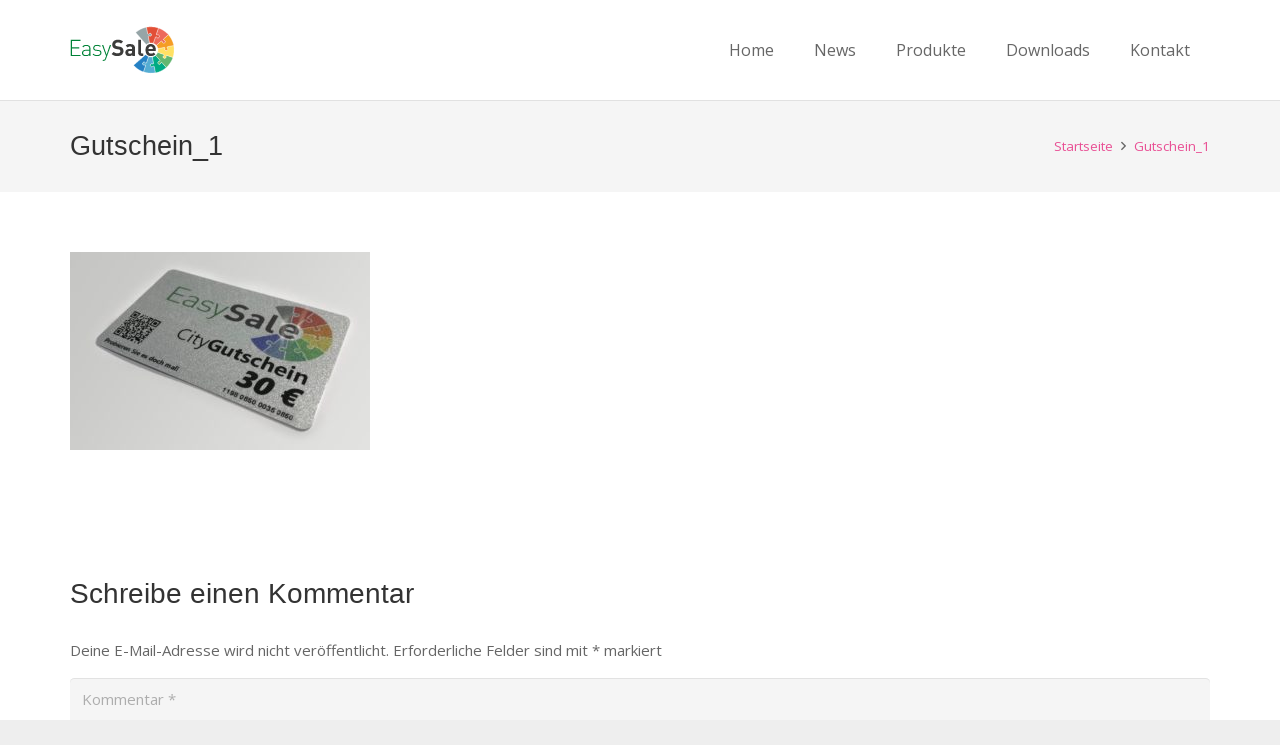

--- FILE ---
content_type: image/svg+xml
request_url: http://www.easysale.city/wordpress/wp-content/uploads/2016/10/easysale.svg
body_size: 2998
content:
<?xml version="1.0" encoding="utf-8"?>
<!-- Generator: Adobe Illustrator 20.1.0, SVG Export Plug-In . SVG Version: 6.00 Build 0)  -->
<!DOCTYPE svg PUBLIC "-//W3C//DTD SVG 1.1//EN" "http://www.w3.org/Graphics/SVG/1.1/DTD/svg11.dtd">
<svg version="1.1" id="Ebene_1" xmlns="http://www.w3.org/2000/svg" xmlns:xlink="http://www.w3.org/1999/xlink" x="0px" y="0px"
	 viewBox="0 0 260.8 119.1" enable-background="new 0 0 260.8 119.1" xml:space="preserve">
<g>
	<g>
		<path fill="#96A5A7" stroke="#FFFFFF" stroke-width="0.8379" stroke-miterlimit="10" d="M198.6,18.1c-0.9,0.2-1.6,0.7-2.1,1.3
			c-0.5,0.8-1.6,1-2.5,0.5c-0.4-0.3-0.7-0.7-0.8-1.2L190.1,3c-10.3,2-19.4,6.7-26.8,13.2c0,0,15.6,17.8,15.9,18.1l10.4,11.9
			c2.3-2,5.1-3.4,8.2-4.1l-3.1-15.5c-0.1-0.5,0-0.9,0.3-1.4c0.5-0.8,1.6-1,2.5-0.5c0.7,0.4,1.6,0.6,2.4,0.4c1.9-0.4,3.2-2.3,2.8-4.3
			C202.3,19,200.5,17.7,198.6,18.1z"/>
		<path fill="#2581C4" stroke="#FFFFFF" stroke-width="0.8379" stroke-miterlimit="10" d="M188,71.2l-30,26.3
			c6.7,7.6,15.2,13.3,24.8,16.6l5.1-15.2c0.2-0.4,0.1-0.9-0.1-1.4c-0.4-0.9-1.5-1.3-2.4-0.8c-0.8,0.3-1.6,0.4-2.5,0.1
			c-1.9-0.6-2.8-2.7-2.2-4.6c0.6-1.9,2.7-2.9,4.5-2.3c0.8,0.3,1.5,0.9,1.9,1.6c0.4,0.9,1.5,1.3,2.4,0.8c0.4-0.2,0.8-0.6,0.9-1
			l5.1-15C192.7,75.3,190.1,73.5,188,71.2z"/>
		<path fill="#55ADD3" stroke="#FFFFFF" stroke-width="0.8379" stroke-miterlimit="10" d="M209.5,100.3c-0.1-0.5-0.4-0.9-0.8-1.2
			c-0.8-0.6-1.9-0.3-2.5,0.5c-0.5,0.7-1.2,1.1-2.1,1.3c-1.9,0.4-3.8-0.9-4.2-2.9c-0.4-2,0.8-3.9,2.8-4.3c0.9-0.2,1.7,0,2.4,0.4
			c0.8,0.6,1.9,0.3,2.5-0.5c0.3-0.4,0.3-0.9,0.3-1.4l-3.1-15.5c-3.2,0.6-6.3,0.4-9.2-0.6l-5.1,15c0,0,0,0,0,0
			c-0.1,0.4-0.5,0.8-0.9,1c-0.9,0.5-1.9,0.1-2.4-0.8c-0.4-0.7-1.1-1.3-1.9-1.6c-1.9-0.6-3.9,0.4-4.5,2.3c-0.6,1.9,0.3,3.9,2.2,4.6
			c0.8,0.3,1.7,0.2,2.5-0.1c0.9-0.4,1.9-0.1,2.4,0.8c0.2,0.4,0.2,0.9,0.1,1.4l-5.1,15.2c9.3,3.2,19.5,4,29.8,1.9l0,0L209.5,100.3z"
			/>
		<path fill="#00AB84" stroke="#FFFFFF" stroke-width="0.8379" stroke-miterlimit="10" d="M228.8,90.8c-0.3-0.3-0.7-0.6-1.2-0.6
			c-1-0.1-1.8,0.7-1.9,1.6c-0.1,0.8-0.5,1.6-1.2,2.2c-1.5,1.3-3.7,1.1-5.1-0.4c-1.3-1.5-1.2-3.8,0.3-5.1c0.7-0.6,1.5-0.9,2.3-0.9
			c1,0.1,1.8-0.7,1.9-1.6c0-0.5-0.1-1-0.5-1.3L213,72.9c-2.3,2-5.1,3.4-8.2,4.1l3.1,15.5c0.1,0.5,0,0.9-0.3,1.4
			c-0.5,0.8-1.6,1-2.5,0.5c-0.7-0.4-1.6-0.6-2.4-0.4c-1.9,0.4-3.2,2.3-2.8,4.3c0.4,2,2.3,3.3,4.2,2.9c0.9-0.2,1.6-0.7,2.1-1.3
			c0.5-0.8,1.6-1,2.5-0.5c0.4,0.3,0.7,0.7,0.8,1.2l3.1,15.7c10.3-2,19.4-6.7,26.8-13.2L228.8,90.8z"/>
		<path fill="#63B770" stroke="#FFFFFF" stroke-width="0.8379" stroke-miterlimit="10" d="M240.8,72.9c-0.4-0.1-0.9-0.1-1.4,0.1
			c-0.9,0.4-1.3,1.5-0.8,2.4c0.3,0.8,0.4,1.6,0.1,2.5c-0.6,1.8-2.7,2.8-4.6,2.2c-1.9-0.6-2.9-2.7-2.3-4.5c0.3-0.8,0.9-1.5,1.6-1.9
			c0.9-0.4,1.3-1.5,0.8-2.4c-0.2-0.4-0.6-0.8-1.1-0.9l-15-5.1c-1,2.9-2.8,5.6-5.1,7.6l10.4,11.9l0,0c0.3,0.3,0.5,0.8,0.5,1.3
			c-0.1,1-0.9,1.7-1.9,1.6c-0.8,0-1.6,0.3-2.3,0.9c-1.5,1.3-1.6,3.6-0.3,5.1c1.3,1.5,3.6,1.7,5.1,0.4c0.7-0.6,1.1-1.4,1.2-2.2
			c0.1-1,0.9-1.7,1.9-1.6c0.5,0,0.9,0.3,1.2,0.6c0,0,0,0,0,0l10.6,12c7.6-6.7,13.3-15.2,16.6-24.8L240.8,72.9z"/>
		<path fill="#FFE163" stroke="#FFFFFF" stroke-width="0.8379" stroke-miterlimit="10" d="M242.2,51.4c-0.5,0.1-0.9,0.3-1.2,0.8
			c-0.6,0.8-0.3,1.9,0.5,2.5c0.7,0.5,1.1,1.2,1.3,2.1c0.4,1.9-0.9,3.8-2.9,4.2c-2,0.4-3.9-0.8-4.3-2.8c-0.2-0.9,0-1.7,0.4-2.4
			c0.6-0.8,0.3-1.9-0.5-2.5c-0.4-0.3-0.9-0.3-1.4-0.3l-15.5,3.1c0.6,3.2,0.4,6.3-0.6,9.2l15,5.1c0.4,0.1,0.8,0.5,1.1,0.9
			c0.4,0.9,0.1,1.9-0.8,2.4c-0.7,0.4-1.3,1.1-1.6,1.9c-0.6,1.8,0.4,3.9,2.3,4.5c1.9,0.6,3.9-0.3,4.6-2.2c0.3-0.8,0.2-1.7-0.1-2.5
			c-0.5-0.9-0.1-1.9,0.8-2.4c0.4-0.2,0.9-0.2,1.4-0.1l15.2,5.1c3.2-9.3,4-19.5,2-29.8L242.2,51.4z"/>
		<path fill="#F59D24" stroke="#FFFFFF" stroke-width="0.8379" stroke-miterlimit="10" d="M244.7,21.5l-12,10.6
			c-0.3,0.3-0.6,0.7-0.6,1.2c-0.1,1,0.7,1.8,1.6,1.9c0.8,0.1,1.6,0.5,2.2,1.2c1.3,1.5,1.1,3.7-0.4,5.1c-1.5,1.3-3.8,1.2-5.1-0.3
			c-0.6-0.7-0.9-1.5-0.9-2.3c0.1-1-0.7-1.8-1.6-1.9c-0.5,0-1,0.2-1.3,0.5l-11.9,10.4c2,2.3,3.4,5.1,4.1,8.2l15.5-3.1l0,0
			c0.5-0.1,0.9,0,1.4,0.3c0.8,0.5,1,1.6,0.5,2.5c-0.4,0.7-0.6,1.6-0.4,2.4c0.4,1.9,2.3,3.2,4.3,2.8c2-0.4,3.3-2.3,2.9-4.2
			c-0.2-0.9-0.7-1.6-1.3-2.1c-0.8-0.5-1-1.6-0.5-2.5c0.3-0.4,0.7-0.7,1.2-0.8c0,0,0,0,0,0l15.7-3.1l0,0
			C255.8,38,251.2,28.9,244.7,21.5z"/>
		<path fill="#ED6A5B" stroke="#FFFFFF" stroke-width="0.8379" stroke-miterlimit="10" d="M233.7,35.2c-1-0.1-1.7-0.9-1.6-1.9
			c0-0.5,0.3-0.9,0.6-1.2l12-10.6C238,14,229.5,8.2,219.9,5l-5.2,15.2c-0.2,0.4-0.1,0.9,0.1,1.4c0.4,0.9,1.5,1.3,2.4,0.8
			c0.8-0.3,1.6-0.4,2.5-0.1c1.8,0.6,2.8,2.7,2.2,4.6c-0.6,1.9-2.7,2.9-4.5,2.3c-0.8-0.3-1.5-0.9-1.9-1.6c-0.4-0.9-1.5-1.3-2.4-0.8
			c-0.4,0.2-0.8,0.6-0.9,1l-5.1,15c2.9,1,5.6,2.8,7.6,5.1l0,0l11.9-10.4c0.4-0.3,0.8-0.5,1.3-0.5c1,0.1,1.7,0.9,1.6,1.9
			c0,0.8,0.3,1.7,0.9,2.3c1.3,1.5,3.6,1.6,5.1,0.3c1.5-1.3,1.7-3.6,0.4-5.1C235.3,35.7,234.5,35.3,233.7,35.2z"/>
		<path fill="#E24F36" stroke="#FFFFFF" stroke-width="0.8379" stroke-miterlimit="10" d="M219.7,22.2c-0.8-0.3-1.7-0.2-2.5,0.1
			c-0.9,0.5-1.9,0.1-2.4-0.8c-0.2-0.4-0.2-0.9-0.1-1.4c0,0,0,0,0,0L219.9,5c-9.3-3.2-19.5-4-29.8-2l3.1,15.7
			c0.1,0.5,0.4,0.9,0.8,1.2c0.8,0.6,1.9,0.3,2.5-0.5c0.5-0.7,1.2-1.1,2.1-1.3c1.9-0.4,3.8,0.9,4.2,2.9c0.4,2-0.8,3.9-2.8,4.3
			c-0.9,0.2-1.7,0-2.4-0.4c-0.8-0.6-1.9-0.3-2.5,0.5c-0.3,0.4-0.3,0.9-0.3,1.4l3.1,15.5c3.2-0.6,6.3-0.4,9.2,0.6l5.1-15c0,0,0,0,0,0
			c0.2-0.4,0.5-0.8,0.9-1c0.9-0.4,1.9-0.1,2.4,0.8c0.4,0.7,1.1,1.3,1.9,1.6c1.8,0.6,3.9-0.4,4.5-2.3
			C222.5,24.9,221.5,22.9,219.7,22.2z"/>
	</g>
	<g>
		<path fill="#008237" d="M1.8,34.4h24.3v2.7H4.8v15.8h18.1v2.7H4.8v16.1h21.2v2.7H1.8V34.4z"/>
		<path fill="#008237" d="M48,71.7c-2.3,2.3-4.4,3-8.3,3c-4,0-6.2-0.7-8-2.5c-1.3-1.3-2-3.3-2-5.3c0-4.9,3.5-7.8,9.4-7.8H48v-3
			c0-4.3-2.1-6.6-7.6-6.6c-3.8,0-5.7,1-7.5,3.4l-2.1-1.8c2.3-3.2,5.1-4.2,9.6-4.2c7.2,0,10.5,3.2,10.5,8.9v18.5H48V71.7z M39.6,61.5
			c-4.6,0-6.9,1.8-6.9,5.4c0,3.6,2.1,5.3,7.1,5.3c2.5,0,4.8-0.2,6.7-2.1c1-1,1.5-2.7,1.5-5.2v-3.5H39.6z"/>
		<path fill="#008237" d="M67.4,74.7c-4.7,0-8.2-1.2-11-3.9l2-2c2.1,2.2,5.1,3.3,8.9,3.3c5.3,0,8.1-1.9,8.1-5.5
			c0-2.9-1.6-4.2-5.2-4.6l-4.5-0.4c-5.5-0.4-8.1-2.8-8.1-7.1c0-4.7,3.8-7.7,9.7-7.7c3.8,0,7.1,1.1,9.5,2.9l-1.9,1.9
			c-2.1-1.5-4.6-2.3-7.6-2.3c-4.5,0-6.9,1.9-6.9,5.2c0,2.9,1.7,4.2,5.5,4.6l4.4,0.4c4.5,0.5,7.9,1.8,7.9,7.1
			C78.2,71.6,74.1,74.7,67.4,74.7z"/>
		<path fill="#008237" d="M87.8,84.9c-1.3,1.3-3.3,1.7-5.1,1.7h-1.3v-2.5h1.1c3.1,0,4-1,4.9-3.7l2.2-6l-9.9-27.1h3.1L90.9,71
			l8.1-23.7h3.1L89.6,81.7C89.1,83.2,88.5,84.3,87.8,84.9z"/>
		<path fill="#3C3C3B" d="M118,74.7c-6.1,0-10.7-1.3-14.6-5.3l5.1-5.1c2.5,2.5,6,3.4,9.7,3.4c4.6,0,7.1-1.7,7.1-4.9
			c0-1.4-0.4-2.6-1.2-3.4c-0.8-0.7-1.7-1.1-3.5-1.4l-4.8-0.7c-3.4-0.5-6-1.6-7.8-3.3c-1.9-1.9-2.9-4.5-2.9-7.9
			c0-7.1,5.3-12.1,13.9-12.1c5.5,0,9.5,1.3,12.9,4.7l-4.9,4.9c-2.5-2.4-5.6-2.8-8.2-2.8c-4.2,0-6.2,2.3-6.2,5.1c0,1,0.3,2.1,1.2,2.9
			c0.8,0.7,2.1,1.3,3.7,1.6l4.7,0.7c3.7,0.5,6,1.5,7.6,3.1c2.1,2,3.1,4.9,3.1,8.5C132.8,70.3,126.4,74.7,118,74.7z"/>
		<path fill="#3C3C3B" d="M154.6,74.4v-2.5c-2,2-3.8,2.8-7.2,2.8c-3.3,0-5.7-0.8-7.5-2.6c-1.6-1.6-2.4-4-2.4-6.6
			c0-4.7,3.2-8.5,10-8.5h6.9v-1.5c0-3.2-1.6-4.6-5.4-4.6c-2.8,0-4.1,0.7-5.6,2.4l-4.7-4.6c2.9-3.1,5.7-4,10.6-4
			c8.2,0,12.5,3.5,12.5,10.3v19.3H154.6z M154.4,62h-5.8c-2.6,0-4.1,1.2-4.1,3.3c0,2,1.3,3.4,4.2,3.4c2,0,3.3-0.2,4.6-1.4
			c0.8-0.7,1.1-1.9,1.1-3.7V62z"/>
		<path fill="#3C3C3B" d="M177.9,74.4c-6,0-8.5-4.2-8.5-8.4V34.4h7.3v31.2c0,1.7,0.7,2.6,2.6,2.6h2.8v6.2H177.9z"/>
		<path fill="#3C3C3B" d="M195,62c0,3.8,2.3,6.5,6.4,6.5c3.2,0,4.8-0.9,6.6-2.8l4.4,4.3c-3,3-5.8,4.6-11.1,4.6
			c-6.9,0-13.5-3.1-13.5-15c0-9.6,5.2-14.9,12.8-14.9c8.1,0,12.8,6,12.8,14V62H195z M205.5,53.9c-0.8-1.7-2.4-3-4.9-3
			c-2.5,0-4.1,1.3-4.9,3c-0.4,1.1-0.6,1.9-0.7,3.1h11.1C206.1,55.7,205.9,54.9,205.5,53.9z"/>
	</g>
</g>
</svg>
